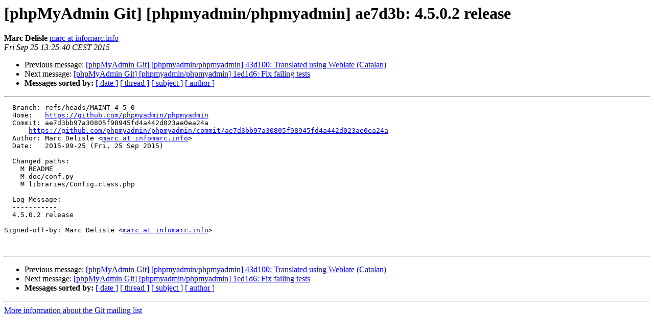

--- FILE ---
content_type: text/html
request_url: https://lists.phpmyadmin.net/pipermail/git/2015-September/021263.html
body_size: 1062
content:
<!DOCTYPE HTML PUBLIC "-//W3C//DTD HTML 4.01 Transitional//EN">
<HTML>
 <HEAD>
   <TITLE> [phpMyAdmin Git] [phpmyadmin/phpmyadmin] ae7d3b: 4.5.0.2 release
   </TITLE>
   <LINK REL="Index" HREF="index.html" >
   <LINK REL="made" HREF="mailto:git%40phpmyadmin.net?Subject=Re%3A%20%5BphpMyAdmin%20Git%5D%20%5Bphpmyadmin/phpmyadmin%5D%20ae7d3b%3A%204.5.0.2%20release&In-Reply-To=%3C56052f347223e_42253ff70ffc32bc4049f%40hookshot-fe2-cp1-prd.iad.github.net.mail%3E">
   <META NAME="robots" CONTENT="index,nofollow">
   <style type="text/css">
       pre {
           white-space: pre-wrap;       /* css-2.1, curent FF, Opera, Safari */
           }
   </style>
   <META http-equiv="Content-Type" content="text/html; charset=utf-8">
   <LINK REL="Previous"  HREF="021262.html">
   <LINK REL="Next"  HREF="021266.html">
 </HEAD>
 <BODY BGCOLOR="#ffffff">
   <H1>[phpMyAdmin Git] [phpmyadmin/phpmyadmin] ae7d3b: 4.5.0.2 release</H1>
    <B>Marc Delisle</B> 
    <A HREF="mailto:git%40phpmyadmin.net?Subject=Re%3A%20%5BphpMyAdmin%20Git%5D%20%5Bphpmyadmin/phpmyadmin%5D%20ae7d3b%3A%204.5.0.2%20release&In-Reply-To=%3C56052f347223e_42253ff70ffc32bc4049f%40hookshot-fe2-cp1-prd.iad.github.net.mail%3E"
       TITLE="[phpMyAdmin Git] [phpmyadmin/phpmyadmin] ae7d3b: 4.5.0.2 release">marc at infomarc.info
       </A><BR>
    <I>Fri Sep 25 13:25:40 CEST 2015</I>
    <P><UL>
        <LI>Previous message: <A HREF="021262.html">[phpMyAdmin Git] [phpmyadmin/phpmyadmin] 43d100: Translated using	Weblate (Catalan)
</A></li>
        <LI>Next message: <A HREF="021266.html">[phpMyAdmin Git] [phpmyadmin/phpmyadmin] 1ed1d6: Fix failing tests
</A></li>
         <LI> <B>Messages sorted by:</B> 
              <a href="date.html#21263">[ date ]</a>
              <a href="thread.html#21263">[ thread ]</a>
              <a href="subject.html#21263">[ subject ]</a>
              <a href="author.html#21263">[ author ]</a>
         </LI>
       </UL>
    <HR>  
<!--beginarticle-->
<PRE>  Branch: refs/heads/MAINT_4_5_0
  Home:   <A HREF="https://github.com/phpmyadmin/phpmyadmin">https://github.com/phpmyadmin/phpmyadmin</A>
  Commit: ae7d3bb97a30805f98945fd4a442d023ae0ea24a
      <A HREF="https://github.com/phpmyadmin/phpmyadmin/commit/ae7d3bb97a30805f98945fd4a442d023ae0ea24a">https://github.com/phpmyadmin/phpmyadmin/commit/ae7d3bb97a30805f98945fd4a442d023ae0ea24a</A>
  Author: Marc Delisle &lt;<A HREF="https://lists.phpmyadmin.net/mailman/listinfo/git">marc at infomarc.info</A>&gt;
  Date:   2015-09-25 (Fri, 25 Sep 2015)

  Changed paths:
    M README
    M doc/conf.py
    M libraries/Config.class.php

  Log Message:
  -----------
  4.5.0.2 release

Signed-off-by: Marc Delisle &lt;<A HREF="https://lists.phpmyadmin.net/mailman/listinfo/git">marc at infomarc.info</A>&gt;


</PRE>





<!--endarticle-->
    <HR>
    <P><UL>
        <!--threads-->
	<LI>Previous message: <A HREF="021262.html">[phpMyAdmin Git] [phpmyadmin/phpmyadmin] 43d100: Translated using	Weblate (Catalan)
</A></li>
	<LI>Next message: <A HREF="021266.html">[phpMyAdmin Git] [phpmyadmin/phpmyadmin] 1ed1d6: Fix failing tests
</A></li>
         <LI> <B>Messages sorted by:</B> 
              <a href="date.html#21263">[ date ]</a>
              <a href="thread.html#21263">[ thread ]</a>
              <a href="subject.html#21263">[ subject ]</a>
              <a href="author.html#21263">[ author ]</a>
         </LI>
       </UL>

<hr>
<a href="https://lists.phpmyadmin.net/mailman/listinfo/git">More information about the Git
mailing list</a><br>
</body></html>
